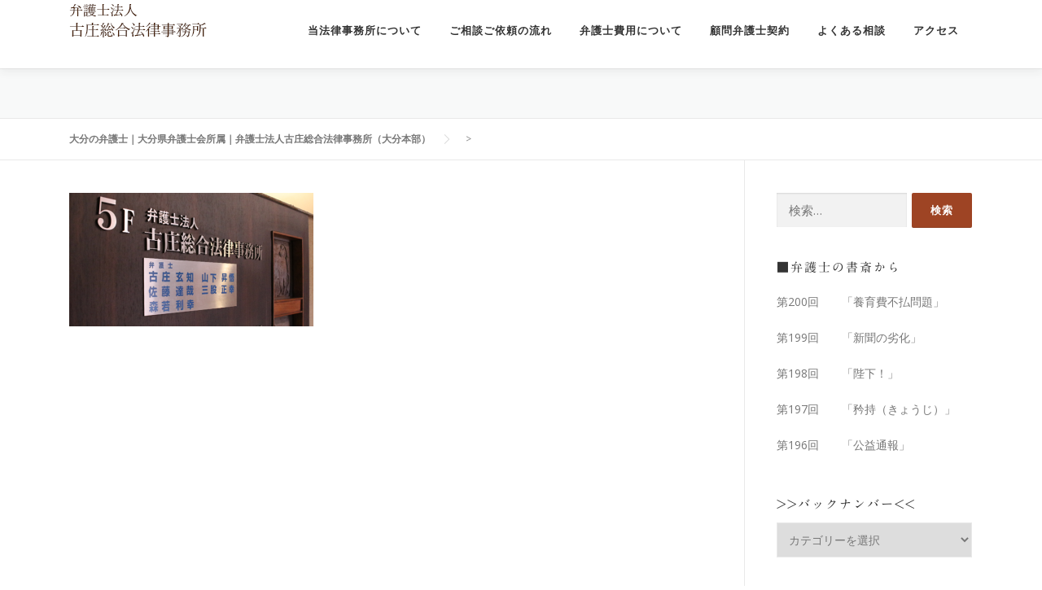

--- FILE ---
content_type: text/html; charset=UTF-8
request_url: https://kosholaw.com/5%EF%BD%862/
body_size: 5759
content:
<!DOCTYPE html><html dir="ltr" lang="ja"><head><meta charset="UTF-8"><meta name="viewport" content="width=device-width, initial-scale=1"><link rel="profile" href="http://gmpg.org/xfn/11"><link media="all" href="https://kosholaw.com/wp-content/cache/autoptimize/css/autoptimize_6a46460b445ee9c4dea8b06158b9c0a5.css" rel="stylesheet"><title>| 大分の弁護士｜大分県弁護士会所属｜弁護士法人古庄総合法律事務所（大分本部）</title><meta name="robots" content="max-image-preview:large" /><meta name="author" content="bauhaus"/><link rel="canonical" href="https://kosholaw.com/5%ef%bd%862/" /><meta name="generator" content="All in One SEO (AIOSEO) 4.8.9" /> <script type="application/ld+json" class="aioseo-schema">{"@context":"https:\/\/schema.org","@graph":[{"@type":"BreadcrumbList","@id":"https:\/\/kosholaw.com\/5%ef%bd%862\/#breadcrumblist","itemListElement":[{"@type":"ListItem","@id":"https:\/\/kosholaw.com#listItem","position":1,"name":"\u30db\u30fc\u30e0","item":"https:\/\/kosholaw.com"},{"@type":"ListItem","@id":"https:\/\/kosholaw.com\/5%ef%bd%862\/#listItem","position":2,"previousItem":{"@type":"ListItem","@id":"https:\/\/kosholaw.com#listItem","name":"\u30db\u30fc\u30e0"}}]},{"@type":"ItemPage","@id":"https:\/\/kosholaw.com\/5%ef%bd%862\/#itempage","url":"https:\/\/kosholaw.com\/5%ef%bd%862\/","name":"| \u5927\u5206\u306e\u5f01\u8b77\u58eb\uff5c\u5927\u5206\u770c\u5f01\u8b77\u58eb\u4f1a\u6240\u5c5e\uff5c\u5f01\u8b77\u58eb\u6cd5\u4eba\u53e4\u5e84\u7dcf\u5408\u6cd5\u5f8b\u4e8b\u52d9\u6240\uff08\u5927\u5206\u672c\u90e8\uff09","inLanguage":"ja","isPartOf":{"@id":"https:\/\/kosholaw.com\/#website"},"breadcrumb":{"@id":"https:\/\/kosholaw.com\/5%ef%bd%862\/#breadcrumblist"},"author":{"@id":"https:\/\/kosholaw.com\/author\/bauhaus\/#author"},"creator":{"@id":"https:\/\/kosholaw.com\/author\/bauhaus\/#author"},"datePublished":"2019-11-25T13:04:49+09:00","dateModified":"2020-03-18T13:26:31+09:00"},{"@type":"Organization","@id":"https:\/\/kosholaw.com\/#organization","name":"\u5f01\u8b77\u58eb\u6cd5\u4eba\u53e4\u5e84\u7dcf\u5408\u6cd5\u5f8b\u4e8b\u52d9\u6240","description":"\u5927\u5206\u5e02\u306e\u304a\u3059\u3059\u3081\u5f01\u8b77\u58eb\u3001\u6cd5\u5f8b\u4e8b\u52d9\u6240\u3067\u3059\u3002","url":"https:\/\/kosholaw.com\/","telephone":"+81975320744","logo":{"@type":"ImageObject","url":"https:\/\/i0.wp.com\/kosholaw.com\/wp-content\/uploads\/2020\/01\/siteicon.png?fit=512%2C512&ssl=1","@id":"https:\/\/kosholaw.com\/5%ef%bd%862\/#organizationLogo","width":512,"height":512,"caption":"\u5927\u5206\u306e\u5f01\u8b77\u58eb\u306f\u53e4\u5e84\u7dcf\u5408\u6cd5\u5f8b\u4e8b\u52d9\u6240\u3078"},"image":{"@id":"https:\/\/kosholaw.com\/5%ef%bd%862\/#organizationLogo"},"sameAs":["https:\/\/www.facebook.com\/-104328734703087"]},{"@type":"Person","@id":"https:\/\/kosholaw.com\/author\/bauhaus\/#author","url":"https:\/\/kosholaw.com\/author\/bauhaus\/","name":"bauhaus"},{"@type":"WebSite","@id":"https:\/\/kosholaw.com\/#website","url":"https:\/\/kosholaw.com\/","name":"\u5927\u5206\u306e\u5f01\u8b77\u58eb\uff5c\u5927\u5206\u770c\u5f01\u8b77\u58eb\u4f1a\u6240\u5c5e\uff5c\u5f01\u8b77\u58eb\u6cd5\u4eba\u53e4\u5e84\u7dcf\u5408\u6cd5\u5f8b\u4e8b\u52d9\u6240\uff08\u5927\u5206\u672c\u90e8\uff09","description":"\u5927\u5206\u5e02\u306e\u304a\u3059\u3059\u3081\u5f01\u8b77\u58eb\u3001\u6cd5\u5f8b\u4e8b\u52d9\u6240\u3067\u3059\u3002","inLanguage":"ja","publisher":{"@id":"https:\/\/kosholaw.com\/#organization"}}]}</script> <link rel='dns-prefetch' href='//webfonts.xserver.jp' /><link rel='dns-prefetch' href='//stats.wp.com' /><link rel='dns-prefetch' href='//fonts.googleapis.com' /><link rel='preconnect' href='//c0.wp.com' /><link rel='preconnect' href='//i0.wp.com' /><link rel="alternate" type="application/rss+xml" title="大分の弁護士｜大分県弁護士会所属｜弁護士法人古庄総合法律事務所（大分本部） &raquo; フィード" href="https://kosholaw.com/feed/" /><link rel="alternate" type="application/rss+xml" title="大分の弁護士｜大分県弁護士会所属｜弁護士法人古庄総合法律事務所（大分本部） &raquo; コメントフィード" href="https://kosholaw.com/comments/feed/" /><link rel='stylesheet' id='onepress-fonts-css' href='https://fonts.googleapis.com/css?family=Raleway%3A400%2C500%2C600%2C700%2C300%2C100%2C800%2C900%7COpen+Sans%3A400%2C300%2C300italic%2C400italic%2C600%2C600italic%2C700%2C700italic&#038;subset=latin%2Clatin-ext&#038;ver=2.2.8' type='text/css' media='all' /> <script type="text/javascript" src="https://kosholaw.com/wp-includes/js/jquery/jquery.min.js?ver=3.7.1" id="jquery-core-js"></script> <script type="text/javascript" src="//webfonts.xserver.jp/js/xserverv3.js?fadein=0&amp;ver=2.0.8" id="typesquare_std-js"></script> <link rel="https://api.w.org/" href="https://kosholaw.com/wp-json/" /><link rel="alternate" title="JSON" type="application/json" href="https://kosholaw.com/wp-json/wp/v2/media/1485" /><link rel="EditURI" type="application/rsd+xml" title="RSD" href="https://kosholaw.com/xmlrpc.php?rsd" /><meta name="generator" content="WordPress 6.8.3" /><link rel='shortlink' href='https://kosholaw.com/?p=1485' /><link rel="alternate" title="oEmbed (JSON)" type="application/json+oembed" href="https://kosholaw.com/wp-json/oembed/1.0/embed?url=https%3A%2F%2Fkosholaw.com%2F5%25ef%25bd%25862%2F" /><link rel="alternate" title="oEmbed (XML)" type="text/xml+oembed" href="https://kosholaw.com/wp-json/oembed/1.0/embed?url=https%3A%2F%2Fkosholaw.com%2F5%25ef%25bd%25862%2F&#038;format=xml" /><meta name="generator" content="Elementor 3.32.5; features: additional_custom_breakpoints; settings: css_print_method-external, google_font-enabled, font_display-auto"><link rel="icon" href="https://i0.wp.com/kosholaw.com/wp-content/uploads/2020/01/cropped-siteicon.png?fit=32%2C32&#038;ssl=1" sizes="32x32" /><link rel="icon" href="https://i0.wp.com/kosholaw.com/wp-content/uploads/2020/01/cropped-siteicon.png?fit=192%2C192&#038;ssl=1" sizes="192x192" /><link rel="apple-touch-icon" href="https://i0.wp.com/kosholaw.com/wp-content/uploads/2020/01/cropped-siteicon.png?fit=180%2C180&#038;ssl=1" /><meta name="msapplication-TileImage" content="https://i0.wp.com/kosholaw.com/wp-content/uploads/2020/01/cropped-siteicon.png?fit=270%2C270&#038;ssl=1" /></head><body class="attachment wp-singular attachment-template-default single single-attachment postid-1485 attachmentid-1485 attachment-png wp-custom-logo wp-theme-onepress group-blog animation-disable elementor-default elementor-kit-2320"><div id="page" class="hfeed site"> <a class="skip-link screen-reader-text" href="#content">コンテンツへスキップ</a><div id="header-section" class="h-below-hero no-transparent"><header id="masthead" class="site-header header-contained is-sticky no-scroll no-t h-below-hero" role="banner"><div class="container"><div class="site-branding"><div class="site-brand-inner has-logo-img no-desc"><div class="site-logo-div"><a href="https://kosholaw.com/" class="custom-logo-link  no-t-logo" rel="home" itemprop="url"><img width="170" height="84" src="https://i0.wp.com/kosholaw.com/wp-content/uploads/2020/05/903rogo.png?fit=170%2C84&amp;ssl=1" class="custom-logo" alt="大分の弁護士古庄総合法律事務所" itemprop="logo" srcset="https://i0.wp.com/kosholaw.com/wp-content/uploads/2020/05/903rogo.png?fit=170%2C84&amp;ssl=1 2x" decoding="async" /></a></div></div></div><div class="header-right-wrapper"> <a href="#0" id="nav-toggle">メニュー<span></span></a><nav id="site-navigation" class="main-navigation" role="navigation"><ul class="onepress-menu"><li id="menu-item-1522" class="menu-item menu-item-type-post_type menu-item-object-page menu-item-has-children menu-item-1522"><a href="https://kosholaw.com/%e5%bd%93%e4%ba%8b%e5%8b%99%e6%89%80%e3%81%ab%e3%81%a4%e3%81%84%e3%81%a6-2/">当法律事務所について</a><ul class="sub-menu"><li id="menu-item-1521" class="menu-item menu-item-type-post_type menu-item-object-page menu-item-1521"><a href="https://kosholaw.com/%e5%bc%81%e8%ad%b7%e5%a3%ab%e3%83%97%e3%83%ad%e3%83%95%e3%82%a3%e3%83%bc%e3%83%ab/">弁護士プロフィール/古庄玄知弁護士</a></li><li id="menu-item-1579" class="menu-item menu-item-type-post_type menu-item-object-page menu-item-1579"><a href="https://kosholaw.com/%e5%bc%81%e8%ad%b7%e5%a3%ab%e3%83%97%e3%83%ad%e3%83%95%e3%82%a3%e3%83%bc%e3%83%ab-%e5%b1%b1%e4%b8%8b%e6%98%87%e5%90%be/">弁護士プロフィール/山下昇悟弁護士</a></li><li id="menu-item-1608" class="menu-item menu-item-type-post_type menu-item-object-page menu-item-1608"><a href="https://kosholaw.com/%e5%bc%81%e8%ad%b7%e5%a3%ab%e3%83%97%e3%83%ad%e3%83%95%e3%82%a3%e3%83%bc%e3%83%ab-%e4%bd%90%e8%97%a4%e9%81%94%e5%93%89%e5%bc%81%e8%ad%b7%e5%a3%ab/">弁護士プロフィール/佐藤達哉弁護士</a></li><li id="menu-item-1636" class="menu-item menu-item-type-post_type menu-item-object-page menu-item-1636"><a href="https://kosholaw.com/%e5%bc%81%e8%ad%b7%e5%a3%ab%e3%83%97%e3%83%ad%e3%83%95%e3%82%a3%e3%83%bc%e3%83%ab-%e4%b8%89%e8%82%a1%e6%ad%a3%e5%b9%b8%e5%bc%81%e8%ad%b7%e5%a3%ab/">弁護士プロフィール/三股正幸弁護士</a></li><li id="menu-item-1635" class="menu-item menu-item-type-post_type menu-item-object-page menu-item-1635"><a href="https://kosholaw.com/%e5%bc%81%e8%ad%b7%e5%a3%ab%e3%83%97%e3%83%ad%e3%83%95%e3%82%a3%e3%83%bc%e3%83%ab-%e6%a3%ae%e8%8b%a5%e5%88%a9%e5%b9%b8%e5%bc%81%e8%ad%b7%e5%a3%ab/">弁護士プロフィール/森若利幸弁護士</a></li></ul></li><li id="menu-item-1518" class="menu-item menu-item-type-post_type menu-item-object-page menu-item-1518"><a href="https://kosholaw.com/%e3%81%94%e4%be%9d%e9%a0%bc%e3%81%ae%e6%b5%81%e3%82%8c/">ご相談ご依頼の流れ</a></li><li id="menu-item-1519" class="menu-item menu-item-type-post_type menu-item-object-page menu-item-1519"><a href="https://kosholaw.com/%e5%bc%81%e8%ad%b7%e5%a3%ab%e8%b2%bb%e7%94%a8%e3%81%ab%e3%81%a4%e3%81%84%e3%81%a6/">弁護士費用について</a></li><li id="menu-item-1515" class="menu-item menu-item-type-post_type menu-item-object-page menu-item-1515"><a href="https://kosholaw.com/%e9%a1%a7%e5%95%8f%e5%a5%91%e7%b4%84%e3%81%ab%e3%81%a4%e3%81%84%e3%81%a6/">顧問弁護士契約</a></li><li id="menu-item-1516" class="menu-item menu-item-type-post_type menu-item-object-page menu-item-has-children menu-item-1516"><a href="https://kosholaw.com/%e3%82%88%e3%81%8f%e3%81%82%e3%82%8b%e7%9b%b8%e8%ab%87/">よくある相談</a><ul class="sub-menu"><li id="menu-item-1943" class="menu-item menu-item-type-post_type menu-item-object-page menu-item-has-children menu-item-1943"><a href="https://kosholaw.com/%e4%ba%a4%e9%80%9a%e4%ba%8b%e6%95%85%e3%81%ae%e3%81%94%e7%9b%b8%e8%ab%87-2/">交通事故のご相談</a><ul class="sub-menu"><li id="menu-item-2163" class="menu-item menu-item-type-post_type menu-item-object-page menu-item-2163"><a href="https://kosholaw.com/%e3%82%88%e3%81%8f%e3%81%82%e3%82%8b%e8%b3%aa%e5%95%8f-%e4%ba%a4%e9%80%9a%e4%ba%8b%e6%95%85%e3%81%ab%e3%81%a4%e3%81%84%e3%81%a6/">よくある質問-交通事故について</a></li></ul></li><li id="menu-item-1941" class="menu-item menu-item-type-post_type menu-item-object-page menu-item-has-children menu-item-1941"><a href="https://kosholaw.com/%e7%9b%b8%e7%b6%9a-%e9%81%ba%e8%a8%80%e3%81%ab%e3%81%a4%e3%81%84%e3%81%a6/">相続のご相談</a><ul class="sub-menu"><li id="menu-item-2137" class="menu-item menu-item-type-post_type menu-item-object-page menu-item-2137"><a href="https://kosholaw.com/%e3%82%88%e3%81%8f%e3%81%82%e3%82%8b%e8%b3%aa%e5%95%8f-%e7%9b%b8%e7%b6%9a%e3%81%ab%e3%81%a4%e3%81%84%e3%81%a6/">よくある質問-相続について</a></li><li id="menu-item-2145" class="menu-item menu-item-type-post_type menu-item-object-page menu-item-2145"><a href="https://kosholaw.com/%e3%82%88%e3%81%8f%e3%81%82%e3%82%8b%e8%b3%aa%e5%95%8f-%e9%81%ba%e8%a8%80%e3%81%ab%e3%81%a4%e3%81%84%e3%81%a6/">よくある質問-遺言について</a></li></ul></li><li id="menu-item-1940" class="menu-item menu-item-type-post_type menu-item-object-page menu-item-has-children menu-item-1940"><a href="https://kosholaw.com/%e9%9b%a2%e5%a9%9a%e3%81%ae%e3%81%94%e7%9b%b8%e8%ab%87-2/">離婚のご相談</a><ul class="sub-menu"><li id="menu-item-2159" class="menu-item menu-item-type-post_type menu-item-object-page menu-item-2159"><a href="https://kosholaw.com/%e3%82%88%e3%81%8f%e3%81%82%e3%82%8b%e8%b3%aa%e5%95%8f-%e9%9b%a2%e5%a9%9a%e3%81%ab%e3%81%a4%e3%81%84%e3%81%a6/">よくある質問-離婚について</a></li></ul></li><li id="menu-item-1942" class="menu-item menu-item-type-post_type menu-item-object-page menu-item-has-children menu-item-1942"><a href="https://kosholaw.com/%e5%80%9f%e9%87%91-%e8%b2%a0%e5%82%b5%e3%81%ae%e3%81%94%e7%9b%b8%e8%ab%87/">借金/負債のご相談</a><ul class="sub-menu"><li id="menu-item-2152" class="menu-item menu-item-type-post_type menu-item-object-page menu-item-2152"><a href="https://kosholaw.com/%e3%82%88%e3%81%8f%e3%81%82%e3%82%8b%e8%b3%aa%e5%95%8f-%e7%a0%b4%e7%94%a3-%e5%80%92%e7%94%a3%e3%81%ab%e3%81%a4%e3%81%84%e3%81%a6/">よくある質問-破産/倒産について</a></li></ul></li><li id="menu-item-2028" class="menu-item menu-item-type-post_type menu-item-object-page menu-item-2028"><a href="https://kosholaw.com/%e3%81%9d%e3%81%ae%e4%bb%96%e3%81%ae%e3%81%94%e7%9b%b8%e8%ab%87-%e5%88%91%e4%ba%8b%e6%89%8b%e7%b6%9a%e3%81%8d/">その他のご相談-刑事手続き</a></li><li id="menu-item-2039" class="menu-item menu-item-type-post_type menu-item-object-page menu-item-2039"><a href="https://kosholaw.com/%e3%81%9d%e3%81%ae%e4%bb%96%e3%81%ae%e3%81%94%e7%9b%b8%e8%ab%87-2/">その他のご相談-民事一般</a></li><li id="menu-item-2027" class="menu-item menu-item-type-post_type menu-item-object-page menu-item-2027"><a href="https://kosholaw.com/%e3%81%9d%e3%81%ae%e4%bb%96%e3%81%ae%e3%81%94%e7%9b%b8%e8%ab%87-%e5%8a%b4%e5%83%8d%e5%95%8f%e9%a1%8c/">その他のご相談-労働問題</a></li><li id="menu-item-2038" class="menu-item menu-item-type-post_type menu-item-object-page menu-item-2038"><a href="https://kosholaw.com/%e3%81%9d%e3%81%ae%e4%bb%96%e3%81%ae%e3%81%94%e7%9b%b8%e8%ab%87-%e3%81%9d%e3%81%ae%e4%bb%96/">その他のご相談-その他</a></li></ul></li><li id="menu-item-2078" class="menu-item menu-item-type-post_type menu-item-object-page menu-item-2078"><a href="https://kosholaw.com/access/">アクセス</a></li></ul></nav></div></div></header></div><div class="page-header"><div class="container"><h1 class="entry-title"></h1></div></div><div id="content" class="site-content"><div class="breadcrumbs"><div class="container"> <span property="itemListElement" typeof="ListItem"><a property="item" typeof="WebPage" title="Go to 大分の弁護士｜大分県弁護士会所属｜弁護士法人古庄総合法律事務所（大分本部）." href="https://kosholaw.com" class="home" ><span property="name">大分の弁護士｜大分県弁護士会所属｜弁護士法人古庄総合法律事務所（大分本部）</span></a><meta property="position" content="1"></span> &gt; <span property="itemListElement" typeof="ListItem"><span property="name" class="post post-attachment current-item"></span><meta property="url" content="https://kosholaw.com/5%ef%bd%862/"><meta property="position" content="2"></span></div></div><div id="content-inside" class="container right-sidebar"><div id="primary" class="content-area"><main id="main" class="site-main" role="main"><article id="post-1485" class="post-1485 attachment type-attachment status-inherit hentry"><header class="entry-header"></header><div class="entry-content"><p class="attachment"><a href="https://i0.wp.com/kosholaw.com/wp-content/uploads/2019/11/5%EF%BC%A62.png?ssl=1"><img decoding="async" width="300" height="164" src="https://i0.wp.com/kosholaw.com/wp-content/uploads/2019/11/5%EF%BC%A62.png?fit=300%2C164&amp;ssl=1" class="attachment-medium size-medium" alt="弁護士法人古庄総合法律事務所" /></a></p></div></article></main></div><div id="secondary" class="widget-area sidebar" role="complementary"><aside id="search-3" class="widget widget_search"><form role="search" method="get" class="search-form" action="https://kosholaw.com/"> <label> <span class="screen-reader-text">検索:</span> <input type="search" class="search-field" placeholder="検索&hellip;" value="" name="s" /> </label> <input type="submit" class="search-submit" value="検索" /></form></aside><aside id="category-posts-5" class="widget cat-post-widget"><h2 class="widget-title">■弁護士の書斎から</h2><ul id="category-posts-5-internal" class="category-posts-internal"><li class='cat-post-item'><div><a class="cat-post-title" href="https://kosholaw.com/%e7%ac%ac200%e5%9b%9e%e3%80%80%e3%80%80%e3%80%8c%e9%a4%8a%e8%82%b2%e8%b2%bb%e4%b8%8d%e6%89%95%e5%95%8f%e9%a1%8c%e3%80%8d/" rel="bookmark">第200回　　「養育費不払問題」</a></div></li><li class='cat-post-item'><div><a class="cat-post-title" href="https://kosholaw.com/%e7%ac%ac199%e5%9b%9e%e3%80%80%e3%80%80%e3%80%8c%e6%96%b0%e8%81%9e%e3%81%ae%e5%8a%a3%e5%8c%96%e3%80%8d/" rel="bookmark">第199回　　「新聞の劣化」</a></div></li><li class='cat-post-item'><div><a class="cat-post-title" href="https://kosholaw.com/%e7%ac%ac198%e5%9b%9e%e3%80%80%e3%80%80%e3%80%8c%e9%99%9b%e4%b8%8b%ef%bc%81%e3%80%8d/" rel="bookmark">第198回　　「陛下！」</a></div></li><li class='cat-post-item'><div><a class="cat-post-title" href="https://kosholaw.com/%e7%ac%ac197%e5%9b%9e%e3%80%80%e3%80%80%e3%80%8c%e7%9f%9c%e6%8c%81%ef%bc%88%e3%81%8d%e3%82%87%e3%81%86%e3%81%98%ef%bc%89%e3%80%8d/" rel="bookmark">第197回　　「矜持（きょうじ）」</a></div></li><li class='cat-post-item'><div><a class="cat-post-title" href="https://kosholaw.com/%e7%ac%ac196%e5%9b%9e%e3%80%80%e3%80%80%e3%80%8c%e5%85%ac%e7%9b%8a%e9%80%9a%e5%a0%b1%e3%80%8d/" rel="bookmark">第196回　　「公益通報」</a></div></li></ul></aside><aside id="categories-3" class="widget widget_categories"><h2 class="widget-title">&gt;&gt;バックナンバー&lt;&lt;</h2><form action="https://kosholaw.com" method="get"><label class="screen-reader-text" for="cat">&gt;&gt;バックナンバー&lt;&lt;</label><select  name='cat' id='cat' class='postform'><option value='-1'>カテゴリーを選択</option><option class="level-0" value="52">弁護士コラム：2024年分</option><option class="level-0" value="48">弁護士コラム：2023年分</option><option class="level-0" value="47">弁護士コラム：2022年分</option><option class="level-0" value="46">弁護士コラム：2021年分</option><option class="level-0" value="41">弁護士コラム：2020年分</option><option class="level-0" value="28">弁護士コラム：2019年分</option><option class="level-0" value="29">弁護士コラム：2018年分</option><option class="level-0" value="30">弁護士コラム：2017年分</option><option class="level-0" value="32">弁護士コラム：2016年分</option><option class="level-0" value="33">弁護士コラム：2015年分</option><option class="level-0" value="34">弁護士コラム：2014年分</option><option class="level-0" value="35">弁護士コラム：2013年分</option><option class="level-0" value="36">弁護士コラム：2012年分</option><option class="level-0" value="37">弁護士コラム：2011年分</option><option class="level-0" value="38">弁護士コラム：2010年分</option><option class="level-0" value="39">弁護士コラム：2009年分</option><option class="level-0" value="40">弁護士コラム：2008年以前分</option><option class="level-0" value="26">弁護士コラム：弁護士の書斎から</option><option class="level-0" value="42">相続 Q&amp;A</option><option class="level-0" value="43">交通事故についてのQ&amp;A</option><option class="level-0" value="45">負債についてQ&amp;A</option><option class="level-0" value="44">離婚についてQ&amp;A</option> </select></form></aside><aside id="custom_html-2" class="widget_text widget widget_custom_html"><h2 class="widget-title">■事前相談票ダウンロード</h2><div class="textwidget custom-html-widget"><a href="https://kosholaw.com/siryo/jizensodan_fusai.pdf">・負債に関する相談票はこちら</a><br> <br> <a href="https://kosholaw.com/wp-content/uploads/2022/11/jizen_jiko.pdf">・交通事故に関する相談票はこちら</a><br> <br> <a href="https://kosholaw.com/siryo/jizensodan_rikon2.pdf">・離婚に関する相談票はこちら</a></div></aside></div></div></div><footer id="colophon" class="site-footer" role="contentinfo"><div class="site-info"><div class="container">              Copyright 2023© <a href="https://kosholaw.com/" title="大分の弁護士｜大分県弁護士会所属｜弁護士法人古庄総合法律事務所（大分本部）" rel="home">大分の弁護士｜大分県弁護士会所属｜弁護士法人古庄総合法律事務所（大分本部） </a>All Rights Reserved.</div></div></footer></div> <script type="speculationrules">{"prefetch":[{"source":"document","where":{"and":[{"href_matches":"\/*"},{"not":{"href_matches":["\/wp-*.php","\/wp-admin\/*","\/wp-content\/uploads\/*","\/wp-content\/*","\/wp-content\/plugins\/*","\/wp-content\/themes\/onepress\/*","\/*\\?(.+)"]}},{"not":{"selector_matches":"a[rel~=\"nofollow\"]"}},{"not":{"selector_matches":".no-prefetch, .no-prefetch a"}}]},"eagerness":"conservative"}]}</script> <script type="text/javascript" id="jetpack-stats-js-before">_stq = window._stq || [];
_stq.push([ "view", JSON.parse("{\"v\":\"ext\",\"blog\":\"174361020\",\"post\":\"1485\",\"tz\":\"9\",\"srv\":\"kosholaw.com\",\"j\":\"1:15.1.1\"}") ]);
_stq.push([ "clickTrackerInit", "174361020", "1485" ]);</script> <script type="text/javascript" src="https://stats.wp.com/e-202548.js" id="jetpack-stats-js" defer="defer" data-wp-strategy="defer"></script> <script defer src="https://kosholaw.com/wp-content/cache/autoptimize/js/autoptimize_023141db3fb3f64802a15e3b73700a0a.js"></script></body></html>